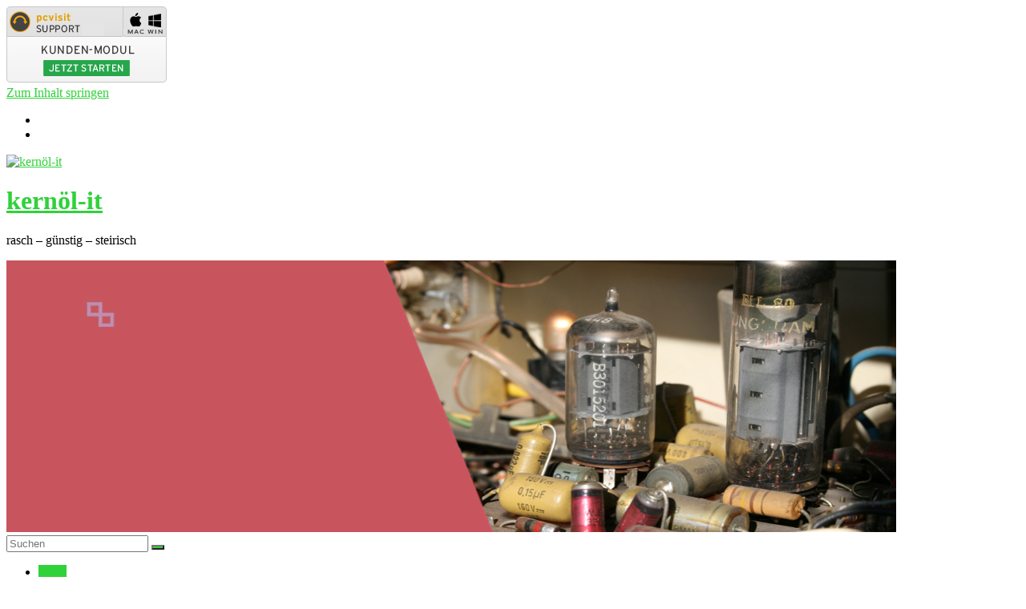

--- FILE ---
content_type: text/html; charset=UTF-8
request_url: https://xn--kernl-it-q4a.at/
body_size: 7333
content:
<!DOCTYPE html><html lang="de"><head><meta charset="UTF-8" /><meta name="viewport" content="width=device-width, initial-scale=1"><link rel="profile" href="http://gmpg.org/xfn/11" /><title>kernöl-it &#8211; rasch &#8211; günstig &#8211; steirisch</title><meta name='robots' content='max-image-preview:large' /><link rel='dns-prefetch' href='//wp.xn--kernl-it-q4a.at' /><link rel="alternate" type="application/rss+xml" title="kernöl-it &raquo; Feed" href="https://wp.xn--kernl-it-q4a.at/?feed=rss2" /><link rel="alternate" type="application/rss+xml" title="kernöl-it &raquo; Kommentar-Feed" href="https://wp.xn--kernl-it-q4a.at/?feed=comments-rss2" /><link rel="alternate" title="oEmbed (JSON)" type="application/json+oembed" href="https://wp.xn--kernl-it-q4a.at/index.php?rest_route=%2Foembed%2F1.0%2Fembed&#038;url=https%3A%2F%2Fwp.xn--kernl-it-q4a.at%2F" /><link rel="alternate" title="oEmbed (XML)" type="text/xml+oembed" href="https://wp.xn--kernl-it-q4a.at/index.php?rest_route=%2Foembed%2F1.0%2Fembed&#038;url=https%3A%2F%2Fwp.xn--kernl-it-q4a.at%2F&#038;format=xml" /><style id='wp-img-auto-sizes-contain-inline-css' type='text/css'>img:is([sizes=auto i],[sizes^="auto," i]){contain-intrinsic-size:3000px 1500px}
/*# sourceURL=wp-img-auto-sizes-contain-inline-css */</style><style id='wp-emoji-styles-inline-css' type='text/css'>img.wp-smiley, img.emoji {
		display: inline !important;
		border: none !important;
		box-shadow: none !important;
		height: 1em !important;
		width: 1em !important;
		margin: 0 0.07em !important;
		vertical-align: -0.1em !important;
		background: none !important;
		padding: 0 !important;
	}
/*# sourceURL=wp-emoji-styles-inline-css */</style><link rel='stylesheet' id='wp-block-library-css' href='https://wp.xn--kernl-it-q4a.at/wp-includes/css/dist/block-library/style.min.css?ver=6.9' type='text/css' media='all' /><style id='global-styles-inline-css' type='text/css'>:root{--wp--preset--aspect-ratio--square: 1;--wp--preset--aspect-ratio--4-3: 4/3;--wp--preset--aspect-ratio--3-4: 3/4;--wp--preset--aspect-ratio--3-2: 3/2;--wp--preset--aspect-ratio--2-3: 2/3;--wp--preset--aspect-ratio--16-9: 16/9;--wp--preset--aspect-ratio--9-16: 9/16;--wp--preset--color--black: #000000;--wp--preset--color--cyan-bluish-gray: #abb8c3;--wp--preset--color--white: #ffffff;--wp--preset--color--pale-pink: #f78da7;--wp--preset--color--vivid-red: #cf2e2e;--wp--preset--color--luminous-vivid-orange: #ff6900;--wp--preset--color--luminous-vivid-amber: #fcb900;--wp--preset--color--light-green-cyan: #7bdcb5;--wp--preset--color--vivid-green-cyan: #00d084;--wp--preset--color--pale-cyan-blue: #8ed1fc;--wp--preset--color--vivid-cyan-blue: #0693e3;--wp--preset--color--vivid-purple: #9b51e0;--wp--preset--gradient--vivid-cyan-blue-to-vivid-purple: linear-gradient(135deg,rgb(6,147,227) 0%,rgb(155,81,224) 100%);--wp--preset--gradient--light-green-cyan-to-vivid-green-cyan: linear-gradient(135deg,rgb(122,220,180) 0%,rgb(0,208,130) 100%);--wp--preset--gradient--luminous-vivid-amber-to-luminous-vivid-orange: linear-gradient(135deg,rgb(252,185,0) 0%,rgb(255,105,0) 100%);--wp--preset--gradient--luminous-vivid-orange-to-vivid-red: linear-gradient(135deg,rgb(255,105,0) 0%,rgb(207,46,46) 100%);--wp--preset--gradient--very-light-gray-to-cyan-bluish-gray: linear-gradient(135deg,rgb(238,238,238) 0%,rgb(169,184,195) 100%);--wp--preset--gradient--cool-to-warm-spectrum: linear-gradient(135deg,rgb(74,234,220) 0%,rgb(151,120,209) 20%,rgb(207,42,186) 40%,rgb(238,44,130) 60%,rgb(251,105,98) 80%,rgb(254,248,76) 100%);--wp--preset--gradient--blush-light-purple: linear-gradient(135deg,rgb(255,206,236) 0%,rgb(152,150,240) 100%);--wp--preset--gradient--blush-bordeaux: linear-gradient(135deg,rgb(254,205,165) 0%,rgb(254,45,45) 50%,rgb(107,0,62) 100%);--wp--preset--gradient--luminous-dusk: linear-gradient(135deg,rgb(255,203,112) 0%,rgb(199,81,192) 50%,rgb(65,88,208) 100%);--wp--preset--gradient--pale-ocean: linear-gradient(135deg,rgb(255,245,203) 0%,rgb(182,227,212) 50%,rgb(51,167,181) 100%);--wp--preset--gradient--electric-grass: linear-gradient(135deg,rgb(202,248,128) 0%,rgb(113,206,126) 100%);--wp--preset--gradient--midnight: linear-gradient(135deg,rgb(2,3,129) 0%,rgb(40,116,252) 100%);--wp--preset--font-size--small: 13px;--wp--preset--font-size--medium: 20px;--wp--preset--font-size--large: 36px;--wp--preset--font-size--x-large: 42px;--wp--preset--spacing--20: 0.44rem;--wp--preset--spacing--30: 0.67rem;--wp--preset--spacing--40: 1rem;--wp--preset--spacing--50: 1.5rem;--wp--preset--spacing--60: 2.25rem;--wp--preset--spacing--70: 3.38rem;--wp--preset--spacing--80: 5.06rem;--wp--preset--shadow--natural: 6px 6px 9px rgba(0, 0, 0, 0.2);--wp--preset--shadow--deep: 12px 12px 50px rgba(0, 0, 0, 0.4);--wp--preset--shadow--sharp: 6px 6px 0px rgba(0, 0, 0, 0.2);--wp--preset--shadow--outlined: 6px 6px 0px -3px rgb(255, 255, 255), 6px 6px rgb(0, 0, 0);--wp--preset--shadow--crisp: 6px 6px 0px rgb(0, 0, 0);}:where(.is-layout-flex){gap: 0.5em;}:where(.is-layout-grid){gap: 0.5em;}body .is-layout-flex{display: flex;}.is-layout-flex{flex-wrap: wrap;align-items: center;}.is-layout-flex > :is(*, div){margin: 0;}body .is-layout-grid{display: grid;}.is-layout-grid > :is(*, div){margin: 0;}:where(.wp-block-columns.is-layout-flex){gap: 2em;}:where(.wp-block-columns.is-layout-grid){gap: 2em;}:where(.wp-block-post-template.is-layout-flex){gap: 1.25em;}:where(.wp-block-post-template.is-layout-grid){gap: 1.25em;}.has-black-color{color: var(--wp--preset--color--black) !important;}.has-cyan-bluish-gray-color{color: var(--wp--preset--color--cyan-bluish-gray) !important;}.has-white-color{color: var(--wp--preset--color--white) !important;}.has-pale-pink-color{color: var(--wp--preset--color--pale-pink) !important;}.has-vivid-red-color{color: var(--wp--preset--color--vivid-red) !important;}.has-luminous-vivid-orange-color{color: var(--wp--preset--color--luminous-vivid-orange) !important;}.has-luminous-vivid-amber-color{color: var(--wp--preset--color--luminous-vivid-amber) !important;}.has-light-green-cyan-color{color: var(--wp--preset--color--light-green-cyan) !important;}.has-vivid-green-cyan-color{color: var(--wp--preset--color--vivid-green-cyan) !important;}.has-pale-cyan-blue-color{color: var(--wp--preset--color--pale-cyan-blue) !important;}.has-vivid-cyan-blue-color{color: var(--wp--preset--color--vivid-cyan-blue) !important;}.has-vivid-purple-color{color: var(--wp--preset--color--vivid-purple) !important;}.has-black-background-color{background-color: var(--wp--preset--color--black) !important;}.has-cyan-bluish-gray-background-color{background-color: var(--wp--preset--color--cyan-bluish-gray) !important;}.has-white-background-color{background-color: var(--wp--preset--color--white) !important;}.has-pale-pink-background-color{background-color: var(--wp--preset--color--pale-pink) !important;}.has-vivid-red-background-color{background-color: var(--wp--preset--color--vivid-red) !important;}.has-luminous-vivid-orange-background-color{background-color: var(--wp--preset--color--luminous-vivid-orange) !important;}.has-luminous-vivid-amber-background-color{background-color: var(--wp--preset--color--luminous-vivid-amber) !important;}.has-light-green-cyan-background-color{background-color: var(--wp--preset--color--light-green-cyan) !important;}.has-vivid-green-cyan-background-color{background-color: var(--wp--preset--color--vivid-green-cyan) !important;}.has-pale-cyan-blue-background-color{background-color: var(--wp--preset--color--pale-cyan-blue) !important;}.has-vivid-cyan-blue-background-color{background-color: var(--wp--preset--color--vivid-cyan-blue) !important;}.has-vivid-purple-background-color{background-color: var(--wp--preset--color--vivid-purple) !important;}.has-black-border-color{border-color: var(--wp--preset--color--black) !important;}.has-cyan-bluish-gray-border-color{border-color: var(--wp--preset--color--cyan-bluish-gray) !important;}.has-white-border-color{border-color: var(--wp--preset--color--white) !important;}.has-pale-pink-border-color{border-color: var(--wp--preset--color--pale-pink) !important;}.has-vivid-red-border-color{border-color: var(--wp--preset--color--vivid-red) !important;}.has-luminous-vivid-orange-border-color{border-color: var(--wp--preset--color--luminous-vivid-orange) !important;}.has-luminous-vivid-amber-border-color{border-color: var(--wp--preset--color--luminous-vivid-amber) !important;}.has-light-green-cyan-border-color{border-color: var(--wp--preset--color--light-green-cyan) !important;}.has-vivid-green-cyan-border-color{border-color: var(--wp--preset--color--vivid-green-cyan) !important;}.has-pale-cyan-blue-border-color{border-color: var(--wp--preset--color--pale-cyan-blue) !important;}.has-vivid-cyan-blue-border-color{border-color: var(--wp--preset--color--vivid-cyan-blue) !important;}.has-vivid-purple-border-color{border-color: var(--wp--preset--color--vivid-purple) !important;}.has-vivid-cyan-blue-to-vivid-purple-gradient-background{background: var(--wp--preset--gradient--vivid-cyan-blue-to-vivid-purple) !important;}.has-light-green-cyan-to-vivid-green-cyan-gradient-background{background: var(--wp--preset--gradient--light-green-cyan-to-vivid-green-cyan) !important;}.has-luminous-vivid-amber-to-luminous-vivid-orange-gradient-background{background: var(--wp--preset--gradient--luminous-vivid-amber-to-luminous-vivid-orange) !important;}.has-luminous-vivid-orange-to-vivid-red-gradient-background{background: var(--wp--preset--gradient--luminous-vivid-orange-to-vivid-red) !important;}.has-very-light-gray-to-cyan-bluish-gray-gradient-background{background: var(--wp--preset--gradient--very-light-gray-to-cyan-bluish-gray) !important;}.has-cool-to-warm-spectrum-gradient-background{background: var(--wp--preset--gradient--cool-to-warm-spectrum) !important;}.has-blush-light-purple-gradient-background{background: var(--wp--preset--gradient--blush-light-purple) !important;}.has-blush-bordeaux-gradient-background{background: var(--wp--preset--gradient--blush-bordeaux) !important;}.has-luminous-dusk-gradient-background{background: var(--wp--preset--gradient--luminous-dusk) !important;}.has-pale-ocean-gradient-background{background: var(--wp--preset--gradient--pale-ocean) !important;}.has-electric-grass-gradient-background{background: var(--wp--preset--gradient--electric-grass) !important;}.has-midnight-gradient-background{background: var(--wp--preset--gradient--midnight) !important;}.has-small-font-size{font-size: var(--wp--preset--font-size--small) !important;}.has-medium-font-size{font-size: var(--wp--preset--font-size--medium) !important;}.has-large-font-size{font-size: var(--wp--preset--font-size--large) !important;}.has-x-large-font-size{font-size: var(--wp--preset--font-size--x-large) !important;}
/*# sourceURL=global-styles-inline-css */</style><style id='classic-theme-styles-inline-css' type='text/css'>/*! This file is auto-generated */
.wp-block-button__link{color:#fff;background-color:#32373c;border-radius:9999px;box-shadow:none;text-decoration:none;padding:calc(.667em + 2px) calc(1.333em + 2px);font-size:1.125em}.wp-block-file__button{background:#32373c;color:#fff;text-decoration:none}
/*# sourceURL=/wp-includes/css/classic-themes.min.css */</style><link rel='stylesheet' id='contact-form-7-css' href='https://wp.xn--kernl-it-q4a.at/wp-content/cache/autoptimize/autoptimize_single_e6fae855021a88a0067fcc58121c594f.php?ver=5.5.6' type='text/css' media='all' /><link rel='stylesheet' id='colormag_style-css' href='https://wp.xn--kernl-it-q4a.at/wp-content/cache/autoptimize/autoptimize_single_0c60141290c5534d7150fe38c2def0ca.php?ver=2.1.1' type='text/css' media='all' /><style id='colormag_style-inline-css' type='text/css'>.colormag-button,blockquote,button,input[type=reset],input[type=button],input[type=submit],#masthead.colormag-header-clean #site-navigation.main-small-navigation .menu-toggle,.fa.search-top:hover,#masthead.colormag-header-classic #site-navigation.main-small-navigation .menu-toggle,.main-navigation ul li.focus > a,#masthead.colormag-header-classic .main-navigation ul ul.sub-menu li.focus > a,.home-icon.front_page_on,.main-navigation a:hover,.main-navigation ul li ul li a:hover,.main-navigation ul li ul li:hover>a,.main-navigation ul li.current-menu-ancestor>a,.main-navigation ul li.current-menu-item ul li a:hover,.main-navigation ul li.current-menu-item>a,.main-navigation ul li.current_page_ancestor>a,.main-navigation ul li.current_page_item>a,.main-navigation ul li:hover>a,.main-small-navigation li a:hover,.site-header .menu-toggle:hover,#masthead.colormag-header-classic .main-navigation ul ul.sub-menu li:hover > a,#masthead.colormag-header-classic .main-navigation ul ul.sub-menu li.current-menu-ancestor > a,#masthead.colormag-header-classic .main-navigation ul ul.sub-menu li.current-menu-item > a,#masthead .main-small-navigation li:hover > a,#masthead .main-small-navigation li.current-page-ancestor > a,#masthead .main-small-navigation li.current-menu-ancestor > a,#masthead .main-small-navigation li.current-page-item > a,#masthead .main-small-navigation li.current-menu-item > a,.main-small-navigation .current-menu-item>a,.main-small-navigation .current_page_item > a,.promo-button-area a:hover,#content .wp-pagenavi .current,#content .wp-pagenavi a:hover,.format-link .entry-content a,.pagination span,.comments-area .comment-author-link span,#secondary .widget-title span,.footer-widgets-area .widget-title span,.colormag-footer--classic .footer-widgets-area .widget-title span::before,.advertisement_above_footer .widget-title span,#content .post .article-content .above-entry-meta .cat-links a,.page-header .page-title span,.entry-meta .post-format i,.more-link,.no-post-thumbnail,.widget_featured_slider .slide-content .above-entry-meta .cat-links a,.widget_highlighted_posts .article-content .above-entry-meta .cat-links a,.widget_featured_posts .article-content .above-entry-meta .cat-links a,.widget_featured_posts .widget-title span,.widget_slider_area .widget-title span,.widget_beside_slider .widget-title span,.wp-block-quote,.wp-block-quote.is-style-large,.wp-block-quote.has-text-align-right{background-color:#30d23a;}#site-title a,.next a:hover,.previous a:hover,.social-links i.fa:hover,a,#masthead.colormag-header-clean .social-links li:hover i.fa,#masthead.colormag-header-classic .social-links li:hover i.fa,#masthead.colormag-header-clean .breaking-news .newsticker a:hover,#masthead.colormag-header-classic .breaking-news .newsticker a:hover,#masthead.colormag-header-classic #site-navigation .fa.search-top:hover,#masthead.colormag-header-classic #site-navigation.main-navigation .random-post a:hover .fa-random,.dark-skin #masthead.colormag-header-classic #site-navigation.main-navigation .home-icon:hover .fa,#masthead .main-small-navigation li:hover > .sub-toggle i,.better-responsive-menu #masthead .main-small-navigation .sub-toggle.active .fa,#masthead.colormag-header-classic .main-navigation .home-icon a:hover .fa,.pagination a span:hover,#content .comments-area a.comment-edit-link:hover,#content .comments-area a.comment-permalink:hover,#content .comments-area article header cite a:hover,.comments-area .comment-author-link a:hover,.comment .comment-reply-link:hover,.nav-next a,.nav-previous a,.footer-widgets-area a:hover,a#scroll-up i,#content .post .article-content .entry-title a:hover,.entry-meta .byline i,.entry-meta .cat-links i,.entry-meta a,.post .entry-title a:hover,.search .entry-title a:hover,.entry-meta .comments-link a:hover,.entry-meta .edit-link a:hover,.entry-meta .posted-on a:hover,.entry-meta .tag-links a:hover,.single #content .tags a:hover,.post-box .entry-meta .cat-links a:hover,.post-box .entry-meta .posted-on a:hover,.post.post-box .entry-title a:hover,.widget_featured_slider .slide-content .below-entry-meta .byline a:hover,.widget_featured_slider .slide-content .below-entry-meta .comments a:hover,.widget_featured_slider .slide-content .below-entry-meta .posted-on a:hover,.widget_featured_slider .slide-content .entry-title a:hover,.byline a:hover,.comments a:hover,.edit-link a:hover,.posted-on a:hover,.tag-links a:hover,.widget_highlighted_posts .article-content .below-entry-meta .byline a:hover,.widget_highlighted_posts .article-content .below-entry-meta .comments a:hover,.widget_highlighted_posts .article-content .below-entry-meta .posted-on a:hover,.widget_highlighted_posts .article-content .entry-title a:hover,.widget_featured_posts .article-content .entry-title a:hover,.related-posts-main-title .fa,.single-related-posts .article-content .entry-title a:hover{color:#30d23a;}#site-navigation{border-top-color:#30d23a;}#masthead.colormag-header-classic .main-navigation ul ul.sub-menu li:hover,#masthead.colormag-header-classic .main-navigation ul ul.sub-menu li.current-menu-ancestor,#masthead.colormag-header-classic .main-navigation ul ul.sub-menu li.current-menu-item,#masthead.colormag-header-classic #site-navigation .menu-toggle,#masthead.colormag-header-classic #site-navigation .menu-toggle:hover,#masthead.colormag-header-classic .main-navigation ul > li:hover > a,#masthead.colormag-header-classic .main-navigation ul > li.current-menu-item > a,#masthead.colormag-header-classic .main-navigation ul > li.current-menu-ancestor > a,#masthead.colormag-header-classic .main-navigation ul li.focus > a,.promo-button-area a:hover,.pagination a span:hover{border-color:#30d23a;}#secondary .widget-title,.footer-widgets-area .widget-title,.advertisement_above_footer .widget-title,.page-header .page-title,.widget_featured_posts .widget-title,.widget_slider_area .widget-title,.widget_beside_slider .widget-title{border-bottom-color:#30d23a;}@media (max-width:768px){.better-responsive-menu .sub-toggle{background-color:#12b41c;}}.elementor .elementor-widget-wrap .tg-module-wrapper .module-title{border-bottom-color:#30d23a;}.elementor .elementor-widget-wrap .tg-module-wrapper .module-title span,.elementor .elementor-widget-wrap .tg-module-wrapper .tg-post-category{background-color:#30d23a;}.elementor .elementor-widget-wrap .tg-module-wrapper .tg-module-meta .tg-module-comments a:hover,.elementor .elementor-widget-wrap .tg-module-wrapper .tg-module-meta .tg-post-auther-name a:hover,.elementor .elementor-widget-wrap .tg-module-wrapper .tg-module-meta .tg-post-date a:hover,.elementor .elementor-widget-wrap .tg-module-wrapper .tg-module-title:hover a,.elementor .elementor-widget-wrap .tg-module-wrapper.tg-module-grid .tg_module_grid .tg-module-info .tg-module-meta a:hover{color:#30d23a;}
/*# sourceURL=colormag_style-inline-css */</style><link rel='stylesheet' id='colormag-fontawesome-css' href='https://wp.xn--kernl-it-q4a.at/wp-content/themes/colormag/fontawesome/css/font-awesome.min.css?ver=2.1.1' type='text/css' media='all' /><link rel='stylesheet' id='elementor-icons-css' href='https://wp.xn--kernl-it-q4a.at/wp-content/plugins/elementor/assets/lib/eicons/css/elementor-icons.min.css?ver=5.15.0' type='text/css' media='all' /><link rel='stylesheet' id='elementor-frontend-legacy-css' href='https://wp.xn--kernl-it-q4a.at/wp-content/plugins/elementor/assets/css/frontend-legacy.min.css?ver=3.6.4' type='text/css' media='all' /><link rel='stylesheet' id='elementor-frontend-css' href='https://wp.xn--kernl-it-q4a.at/wp-content/plugins/elementor/assets/css/frontend.min.css?ver=3.6.4' type='text/css' media='all' /><link rel='stylesheet' id='elementor-post-258-css' href='https://wp.xn--kernl-it-q4a.at/wp-content/cache/autoptimize/autoptimize_single_172aec84185caf05de9ddd96fbc4cc39.php?ver=1650152551' type='text/css' media='all' /><link rel='stylesheet' id='colormag-elementor-css' href='https://wp.xn--kernl-it-q4a.at/wp-content/themes/colormag/inc/elementor/assets/css/elementor.min.css?ver=2.1.1' type='text/css' media='all' /><link rel='stylesheet' id='elementor-global-css' href='https://wp.xn--kernl-it-q4a.at/wp-content/cache/autoptimize/autoptimize_single_8959f8f61a0972e64ccc6716916d8cde.php?ver=1650152551' type='text/css' media='all' /><link rel='stylesheet' id='elementor-post-38-css' href='https://wp.xn--kernl-it-q4a.at/wp-content/cache/autoptimize/autoptimize_single_c8508d7e1c7d9afe17c417b6b8e69adb.php?ver=1706902793' type='text/css' media='all' /> <script defer type="text/javascript" src="https://wp.xn--kernl-it-q4a.at/wp-includes/js/jquery/jquery.min.js?ver=3.7.1" id="jquery-core-js"></script> <script defer type="text/javascript" src="https://wp.xn--kernl-it-q4a.at/wp-includes/js/jquery/jquery-migrate.min.js?ver=3.4.1" id="jquery-migrate-js"></script> <link rel="https://api.w.org/" href="https://wp.xn--kernl-it-q4a.at/index.php?rest_route=/" /><link rel="alternate" title="JSON" type="application/json" href="https://wp.xn--kernl-it-q4a.at/index.php?rest_route=/wp/v2/pages/38" /><link rel="EditURI" type="application/rsd+xml" title="RSD" href="https://wp.xn--kernl-it-q4a.at/xmlrpc.php?rsd" /><meta name="generator" content="WordPress 6.9" /><link rel="canonical" href="https://wp.xn--kernl-it-q4a.at/" /><link rel='shortlink' href='https://wp.xn--kernl-it-q4a.at/' /><style type="text/css" id="custom-background-css">body.custom-background { background-color: #ffffff; }</style><a href="https://nacl.pcvisit.com:443/stable_update/v1/hosted/jumplink?
productid=18&func=download&productrole=guestSetup&companyid=2128825573&gateway=lb3.pcvisit.de
title="Fernwartung starten"><img
src="https://bpl.pcvisit.com/stable_update/v1/hosted/jumplink?
func=external_website&langid=de&topic=client_image" style="border: none" alt="Fernwartung starten" /></a><link rel="icon" href="https://wp.xn--kernl-it-q4a.at/wp-content/uploads/2021/01/cropped-kernoel-it-logo_150-150x150.jpg" sizes="32x32" /><link rel="icon" href="https://wp.xn--kernl-it-q4a.at/wp-content/uploads/2021/01/cropped-kernoel-it-logo_150.jpg" sizes="192x192" /><link rel="apple-touch-icon" href="https://wp.xn--kernl-it-q4a.at/wp-content/uploads/2021/01/cropped-kernoel-it-logo_150.jpg" /><meta name="msapplication-TileImage" content="https://wp.xn--kernl-it-q4a.at/wp-content/uploads/2021/01/cropped-kernoel-it-logo_150.jpg" /></head><body class="home wp-singular page-template page-template-page-templates page-template-page-builder page-template-page-templatespage-builder-php page page-id-38 custom-background wp-custom-logo wp-embed-responsive wp-theme-colormag no-sidebar-full-width wide better-responsive-menu elementor-default elementor-kit-258 elementor-page elementor-page-38">
<div id="page" class="hfeed site"> <a class="skip-link screen-reader-text" href="#main">Zum Inhalt springen</a><header id="masthead" class="site-header clearfix colormag-header-classic"><div id="header-text-nav-container" class="clearfix"><div class="news-bar"><div class="inner-wrap clearfix"><div class="social-links clearfix"><ul><li><a href="http://www.facebook.com/koernleiti" target="_blank"><i class="fa fa-facebook"></i></a></li><li><a href="http://www.instagram.com/fri_pla_" target="_blank"><i class="fa fa-instagram"></i></a></li></ul></div></div></div><div class="inner-wrap"><div id="header-text-nav-wrap" class="clearfix"><div id="header-left-section"><div id="header-logo-image"> <a href="https://wp.xn--kernl-it-q4a.at/" class="custom-logo-link" rel="home" aria-current="page"><img width="190" height="179" src="https://wp.xn--kernl-it-q4a.at/wp-content/uploads/2021/01/cropped-kernoel-it-logo_200.jpg" class="custom-logo" alt="kernöl-it" decoding="async" /></a></div><div id="header-text" class=""><h1 id="site-title"> <a href="https://wp.xn--kernl-it-q4a.at/" title="kernöl-it" rel="home">kernöl-it</a></h1><p id="site-description"> rasch &#8211; günstig &#8211; steirisch</p></div></div><div id="header-right-section"></div></div></div><div id="wp-custom-header" class="wp-custom-header"><div class="header-image-wrap"><img src="https://wp.xn--kernl-it-q4a.at/wp-content/uploads/2021/01/cropped-slider-1.png" class="header-image" width="1110" height="339" alt="kernöl-it"></div></div><nav id="site-navigation" class="main-navigation clearfix" role="navigation"><div class="inner-wrap clearfix"><div class="home-icon front_page_on"> <a href="https://wp.xn--kernl-it-q4a.at/"
 title="kernöl-it"
 > <i class="fa fa-home"></i> </a></div><div class="search-random-icons-container"><div class="top-search-wrap"> <i class="fa fa-search search-top"></i><div class="search-form-top"><form action="https://wp.xn--kernl-it-q4a.at/" class="search-form searchform clearfix" method="get" role="search"><div class="search-wrap"> <input type="search"
 class="s field"
 name="s"
 value=""
 placeholder="Suchen"
 /> <button class="search-icon" type="submit"></button></div></form></div></div></div><p class="menu-toggle"></p><div class="menu-primary-container"><ul id="menu-primary" class="menu"><li id="menu-item-240" class="menu-item menu-item-type-post_type menu-item-object-page menu-item-home current-menu-item page_item page-item-38 current_page_item menu-item-240"><a href="https://wp.xn--kernl-it-q4a.at/" aria-current="page">home</a></li><li id="menu-item-239" class="menu-item menu-item-type-post_type menu-item-object-page menu-item-has-children menu-item-239"><a href="https://wp.xn--kernl-it-q4a.at/?page_id=81">service</a><ul class="sub-menu"><li id="menu-item-272" class="menu-item menu-item-type-post_type menu-item-object-page menu-item-272"><a href="https://wp.xn--kernl-it-q4a.at/?page_id=216">hardware</a></li><li id="menu-item-271" class="menu-item menu-item-type-post_type menu-item-object-page menu-item-271"><a href="https://wp.xn--kernl-it-q4a.at/?page_id=218">software</a></li></ul></li><li id="menu-item-269" class="menu-item menu-item-type-post_type menu-item-object-page menu-item-269"><a href="https://wp.xn--kernl-it-q4a.at/?page_id=89">links</a></li><li id="menu-item-242" class="menu-item menu-item-type-post_type menu-item-object-page menu-item-242"><a href="https://wp.xn--kernl-it-q4a.at/?page_id=83">über uns</a></li><li id="menu-item-274" class="menu-item menu-item-type-post_type menu-item-object-page menu-item-274"><a href="https://wp.xn--kernl-it-q4a.at/?page_id=252">kontakt</a></li><li id="menu-item-488" class="menu-item menu-item-type-post_type menu-item-object-page menu-item-privacy-policy menu-item-488"><a rel="privacy-policy" href="https://wp.xn--kernl-it-q4a.at/?page_id=414">Datenschutzerklärung</a></li><li id="menu-item-495" class="menu-item menu-item-type-post_type menu-item-object-page menu-item-495"><a href="https://wp.xn--kernl-it-q4a.at/?page_id=492">impressum</a></li></ul></div></div></nav></div></header><div id="main" class="clearfix"><div class="inner-wrap clearfix"><div class="main-content-section clearfix"><div id="primary"><div id="content" class="clearfix"></div></div></div></div></div><footer id="colophon" class="clearfix colormag-footer--classic"><div class="footer-socket-wrapper clearfix"><div class="inner-wrap"><div class="footer-socket-area"><div class="footer-socket-right-section"><div class="social-links clearfix"><ul><li><a href="http://www.facebook.com/koernleiti" target="_blank"><i class="fa fa-facebook"></i></a></li><li><a href="http://www.instagram.com/fri_pla_" target="_blank"><i class="fa fa-instagram"></i></a></li></ul></div></div><div class="footer-socket-left-section"><div class="copyright">Copyright &copy; 2026 <a href="https://wp.xn--kernl-it-q4a.at/" title="kernöl-it" ><span>kernöl-it</span></a>. Alle Rechte vorbehalten.<br>Theme: <a href="https://themegrill.com/themes/colormag" target="_blank" title="ColorMag" rel="nofollow"><span>ColorMag</span></a> von ThemeGrill. Bereitgestellt von <a href="https://wordpress.org" target="_blank" title="WordPress" rel="nofollow"><span>WordPress</span></a>.</div></div></div></div></div></footer> <a href="#masthead" id="scroll-up"><i class="fa fa-chevron-up"></i></a></div> <script defer type="text/javascript" src="https://wp.xn--kernl-it-q4a.at/wp-includes/js/dist/vendor/wp-polyfill.min.js?ver=3.15.0" id="wp-polyfill-js"></script> <script defer id="contact-form-7-js-extra" src="[data-uri]"></script> <script defer type="text/javascript" src="https://wp.xn--kernl-it-q4a.at/wp-content/cache/autoptimize/autoptimize_single_cfb428c02811f0cbe515d5f3dca61de6.php?ver=5.5.6" id="contact-form-7-js"></script> <script defer type="text/javascript" src="https://wp.xn--kernl-it-q4a.at/wp-content/themes/colormag/js/jquery.bxslider.min.js?ver=2.1.1" id="colormag-bxslider-js"></script> <script defer type="text/javascript" src="https://wp.xn--kernl-it-q4a.at/wp-content/themes/colormag/js/sticky/jquery.sticky.min.js?ver=2.1.1" id="colormag-sticky-menu-js"></script> <script defer type="text/javascript" src="https://wp.xn--kernl-it-q4a.at/wp-content/themes/colormag/js/navigation.min.js?ver=2.1.1" id="colormag-navigation-js"></script> <script defer type="text/javascript" src="https://wp.xn--kernl-it-q4a.at/wp-content/themes/colormag/js/fitvids/jquery.fitvids.min.js?ver=2.1.1" id="colormag-fitvids-js"></script> <script defer type="text/javascript" src="https://wp.xn--kernl-it-q4a.at/wp-content/themes/colormag/js/skip-link-focus-fix.min.js?ver=2.1.1" id="colormag-skip-link-focus-fix-js"></script> <script defer type="text/javascript" src="https://wp.xn--kernl-it-q4a.at/wp-content/themes/colormag/js/colormag-custom.min.js?ver=2.1.1" id="colormag-custom-js"></script> <script id="wp-emoji-settings" type="application/json">{"baseUrl":"https://s.w.org/images/core/emoji/17.0.2/72x72/","ext":".png","svgUrl":"https://s.w.org/images/core/emoji/17.0.2/svg/","svgExt":".svg","source":{"concatemoji":"https://wp.xn--kernl-it-q4a.at/wp-includes/js/wp-emoji-release.min.js?ver=6.9"}}</script> <script type="module">/*! This file is auto-generated */
const a=JSON.parse(document.getElementById("wp-emoji-settings").textContent),o=(window._wpemojiSettings=a,"wpEmojiSettingsSupports"),s=["flag","emoji"];function i(e){try{var t={supportTests:e,timestamp:(new Date).valueOf()};sessionStorage.setItem(o,JSON.stringify(t))}catch(e){}}function c(e,t,n){e.clearRect(0,0,e.canvas.width,e.canvas.height),e.fillText(t,0,0);t=new Uint32Array(e.getImageData(0,0,e.canvas.width,e.canvas.height).data);e.clearRect(0,0,e.canvas.width,e.canvas.height),e.fillText(n,0,0);const a=new Uint32Array(e.getImageData(0,0,e.canvas.width,e.canvas.height).data);return t.every((e,t)=>e===a[t])}function p(e,t){e.clearRect(0,0,e.canvas.width,e.canvas.height),e.fillText(t,0,0);var n=e.getImageData(16,16,1,1);for(let e=0;e<n.data.length;e++)if(0!==n.data[e])return!1;return!0}function u(e,t,n,a){switch(t){case"flag":return n(e,"\ud83c\udff3\ufe0f\u200d\u26a7\ufe0f","\ud83c\udff3\ufe0f\u200b\u26a7\ufe0f")?!1:!n(e,"\ud83c\udde8\ud83c\uddf6","\ud83c\udde8\u200b\ud83c\uddf6")&&!n(e,"\ud83c\udff4\udb40\udc67\udb40\udc62\udb40\udc65\udb40\udc6e\udb40\udc67\udb40\udc7f","\ud83c\udff4\u200b\udb40\udc67\u200b\udb40\udc62\u200b\udb40\udc65\u200b\udb40\udc6e\u200b\udb40\udc67\u200b\udb40\udc7f");case"emoji":return!a(e,"\ud83e\u1fac8")}return!1}function f(e,t,n,a){let r;const o=(r="undefined"!=typeof WorkerGlobalScope&&self instanceof WorkerGlobalScope?new OffscreenCanvas(300,150):document.createElement("canvas")).getContext("2d",{willReadFrequently:!0}),s=(o.textBaseline="top",o.font="600 32px Arial",{});return e.forEach(e=>{s[e]=t(o,e,n,a)}),s}function r(e){var t=document.createElement("script");t.src=e,t.defer=!0,document.head.appendChild(t)}a.supports={everything:!0,everythingExceptFlag:!0},new Promise(t=>{let n=function(){try{var e=JSON.parse(sessionStorage.getItem(o));if("object"==typeof e&&"number"==typeof e.timestamp&&(new Date).valueOf()<e.timestamp+604800&&"object"==typeof e.supportTests)return e.supportTests}catch(e){}return null}();if(!n){if("undefined"!=typeof Worker&&"undefined"!=typeof OffscreenCanvas&&"undefined"!=typeof URL&&URL.createObjectURL&&"undefined"!=typeof Blob)try{var e="postMessage("+f.toString()+"("+[JSON.stringify(s),u.toString(),c.toString(),p.toString()].join(",")+"));",a=new Blob([e],{type:"text/javascript"});const r=new Worker(URL.createObjectURL(a),{name:"wpTestEmojiSupports"});return void(r.onmessage=e=>{i(n=e.data),r.terminate(),t(n)})}catch(e){}i(n=f(s,u,c,p))}t(n)}).then(e=>{for(const n in e)a.supports[n]=e[n],a.supports.everything=a.supports.everything&&a.supports[n],"flag"!==n&&(a.supports.everythingExceptFlag=a.supports.everythingExceptFlag&&a.supports[n]);var t;a.supports.everythingExceptFlag=a.supports.everythingExceptFlag&&!a.supports.flag,a.supports.everything||((t=a.source||{}).concatemoji?r(t.concatemoji):t.wpemoji&&t.twemoji&&(r(t.twemoji),r(t.wpemoji)))});
//# sourceURL=https://wp.xn--kernl-it-q4a.at/wp-includes/js/wp-emoji-loader.min.js</script> </body></html>